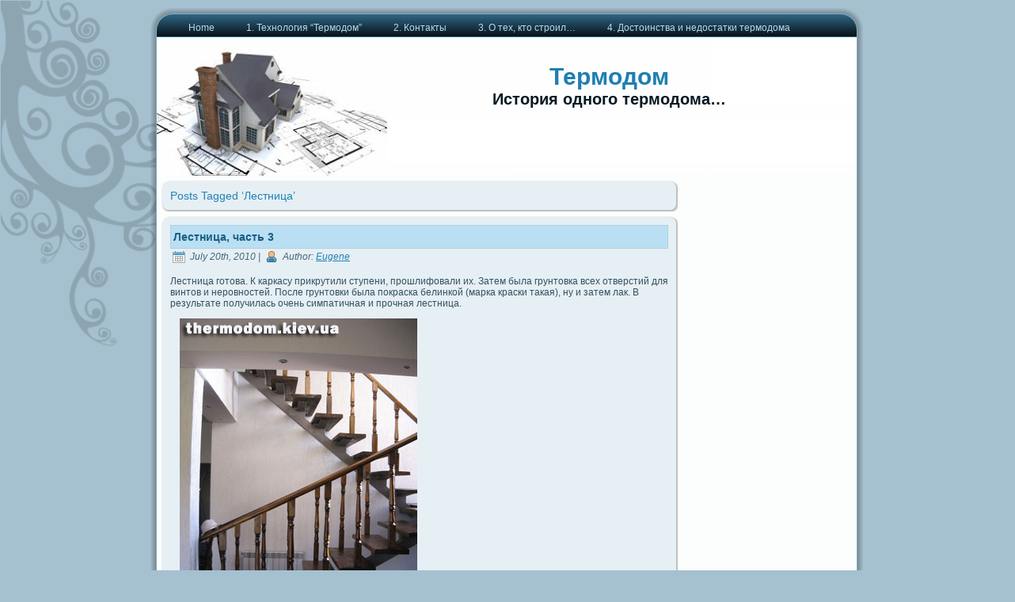

--- FILE ---
content_type: text/html; charset=UTF-8
request_url: http://thermodom.kiev.ua/?tag=%D0%BB%D0%B5%D1%81%D1%82%D0%BD%D0%B8%D1%86%D0%B0
body_size: 7221
content:
<!DOCTYPE html PUBLIC "-//W3C//DTD XHTML 1.0 Transitional//EN" "http://www.w3.org/TR/xhtml1/DTD/xhtml1-transitional.dtd">
<html xmlns="http://www.w3.org/1999/xhtml" lang="en-US">
<head profile="http://gmpg.org/xfn/11">
<link rel="shortcut icon" href="favicon.ico">
<meta http-equiv="Content-Type" content="text/html; charset=UTF-8" />
<meta http-equiv="X-UA-Compatible" content="IE=EmulateIE7" />
<title>  Лестница</title>
<script type="text/javascript" src="http://thermodom.kiev.ua/wp-content/themes/default/script.js"></script>
<link rel="stylesheet" href="http://thermodom.kiev.ua/wp-content/themes/default/style.css" type="text/css" media="screen" />
<!--[if IE 6]><link rel="stylesheet" href="http://thermodom.kiev.ua/wp-content/themes/default/style.ie6.css" type="text/css" media="screen" /><![endif]-->
<link rel="alternate" type="application/rss+xml" title="Термодом RSS Feed" href="http://thermodom.kiev.ua/?feed=rss2" />
<link rel="alternate" type="application/atom+xml" title="Термодом Atom Feed" href="http://thermodom.kiev.ua/?feed=atom" /> 

<link rel="pingback" href="http://thermodom.kiev.ua/xmlrpc.php" />
<meta name='robots' content='max-image-preview:large' />
	<style>img:is([sizes="auto" i], [sizes^="auto," i]) { contain-intrinsic-size: 3000px 1500px }</style>
	<link rel="alternate" type="application/rss+xml" title="Термодом &raquo; Лестница Tag Feed" href="http://thermodom.kiev.ua/?feed=rss2&#038;tag=%d0%bb%d0%b5%d1%81%d1%82%d0%bd%d0%b8%d1%86%d0%b0" />
<script type="text/javascript">
/* <![CDATA[ */
window._wpemojiSettings = {"baseUrl":"https:\/\/s.w.org\/images\/core\/emoji\/16.0.1\/72x72\/","ext":".png","svgUrl":"https:\/\/s.w.org\/images\/core\/emoji\/16.0.1\/svg\/","svgExt":".svg","source":{"concatemoji":"http:\/\/thermodom.kiev.ua\/wp-includes\/js\/wp-emoji-release.min.js?ver=6.8.3"}};
/*! This file is auto-generated */
!function(s,n){var o,i,e;function c(e){try{var t={supportTests:e,timestamp:(new Date).valueOf()};sessionStorage.setItem(o,JSON.stringify(t))}catch(e){}}function p(e,t,n){e.clearRect(0,0,e.canvas.width,e.canvas.height),e.fillText(t,0,0);var t=new Uint32Array(e.getImageData(0,0,e.canvas.width,e.canvas.height).data),a=(e.clearRect(0,0,e.canvas.width,e.canvas.height),e.fillText(n,0,0),new Uint32Array(e.getImageData(0,0,e.canvas.width,e.canvas.height).data));return t.every(function(e,t){return e===a[t]})}function u(e,t){e.clearRect(0,0,e.canvas.width,e.canvas.height),e.fillText(t,0,0);for(var n=e.getImageData(16,16,1,1),a=0;a<n.data.length;a++)if(0!==n.data[a])return!1;return!0}function f(e,t,n,a){switch(t){case"flag":return n(e,"\ud83c\udff3\ufe0f\u200d\u26a7\ufe0f","\ud83c\udff3\ufe0f\u200b\u26a7\ufe0f")?!1:!n(e,"\ud83c\udde8\ud83c\uddf6","\ud83c\udde8\u200b\ud83c\uddf6")&&!n(e,"\ud83c\udff4\udb40\udc67\udb40\udc62\udb40\udc65\udb40\udc6e\udb40\udc67\udb40\udc7f","\ud83c\udff4\u200b\udb40\udc67\u200b\udb40\udc62\u200b\udb40\udc65\u200b\udb40\udc6e\u200b\udb40\udc67\u200b\udb40\udc7f");case"emoji":return!a(e,"\ud83e\udedf")}return!1}function g(e,t,n,a){var r="undefined"!=typeof WorkerGlobalScope&&self instanceof WorkerGlobalScope?new OffscreenCanvas(300,150):s.createElement("canvas"),o=r.getContext("2d",{willReadFrequently:!0}),i=(o.textBaseline="top",o.font="600 32px Arial",{});return e.forEach(function(e){i[e]=t(o,e,n,a)}),i}function t(e){var t=s.createElement("script");t.src=e,t.defer=!0,s.head.appendChild(t)}"undefined"!=typeof Promise&&(o="wpEmojiSettingsSupports",i=["flag","emoji"],n.supports={everything:!0,everythingExceptFlag:!0},e=new Promise(function(e){s.addEventListener("DOMContentLoaded",e,{once:!0})}),new Promise(function(t){var n=function(){try{var e=JSON.parse(sessionStorage.getItem(o));if("object"==typeof e&&"number"==typeof e.timestamp&&(new Date).valueOf()<e.timestamp+604800&&"object"==typeof e.supportTests)return e.supportTests}catch(e){}return null}();if(!n){if("undefined"!=typeof Worker&&"undefined"!=typeof OffscreenCanvas&&"undefined"!=typeof URL&&URL.createObjectURL&&"undefined"!=typeof Blob)try{var e="postMessage("+g.toString()+"("+[JSON.stringify(i),f.toString(),p.toString(),u.toString()].join(",")+"));",a=new Blob([e],{type:"text/javascript"}),r=new Worker(URL.createObjectURL(a),{name:"wpTestEmojiSupports"});return void(r.onmessage=function(e){c(n=e.data),r.terminate(),t(n)})}catch(e){}c(n=g(i,f,p,u))}t(n)}).then(function(e){for(var t in e)n.supports[t]=e[t],n.supports.everything=n.supports.everything&&n.supports[t],"flag"!==t&&(n.supports.everythingExceptFlag=n.supports.everythingExceptFlag&&n.supports[t]);n.supports.everythingExceptFlag=n.supports.everythingExceptFlag&&!n.supports.flag,n.DOMReady=!1,n.readyCallback=function(){n.DOMReady=!0}}).then(function(){return e}).then(function(){var e;n.supports.everything||(n.readyCallback(),(e=n.source||{}).concatemoji?t(e.concatemoji):e.wpemoji&&e.twemoji&&(t(e.twemoji),t(e.wpemoji)))}))}((window,document),window._wpemojiSettings);
/* ]]> */
</script>
<style id='wp-emoji-styles-inline-css' type='text/css'>

	img.wp-smiley, img.emoji {
		display: inline !important;
		border: none !important;
		box-shadow: none !important;
		height: 1em !important;
		width: 1em !important;
		margin: 0 0.07em !important;
		vertical-align: -0.1em !important;
		background: none !important;
		padding: 0 !important;
	}
</style>
<link rel='stylesheet' id='wp-block-library-css' href='http://thermodom.kiev.ua/wp-includes/css/dist/block-library/style.min.css?ver=6.8.3' type='text/css' media='all' />
<style id='classic-theme-styles-inline-css' type='text/css'>
/*! This file is auto-generated */
.wp-block-button__link{color:#fff;background-color:#32373c;border-radius:9999px;box-shadow:none;text-decoration:none;padding:calc(.667em + 2px) calc(1.333em + 2px);font-size:1.125em}.wp-block-file__button{background:#32373c;color:#fff;text-decoration:none}
</style>
<style id='global-styles-inline-css' type='text/css'>
:root{--wp--preset--aspect-ratio--square: 1;--wp--preset--aspect-ratio--4-3: 4/3;--wp--preset--aspect-ratio--3-4: 3/4;--wp--preset--aspect-ratio--3-2: 3/2;--wp--preset--aspect-ratio--2-3: 2/3;--wp--preset--aspect-ratio--16-9: 16/9;--wp--preset--aspect-ratio--9-16: 9/16;--wp--preset--color--black: #000000;--wp--preset--color--cyan-bluish-gray: #abb8c3;--wp--preset--color--white: #ffffff;--wp--preset--color--pale-pink: #f78da7;--wp--preset--color--vivid-red: #cf2e2e;--wp--preset--color--luminous-vivid-orange: #ff6900;--wp--preset--color--luminous-vivid-amber: #fcb900;--wp--preset--color--light-green-cyan: #7bdcb5;--wp--preset--color--vivid-green-cyan: #00d084;--wp--preset--color--pale-cyan-blue: #8ed1fc;--wp--preset--color--vivid-cyan-blue: #0693e3;--wp--preset--color--vivid-purple: #9b51e0;--wp--preset--gradient--vivid-cyan-blue-to-vivid-purple: linear-gradient(135deg,rgba(6,147,227,1) 0%,rgb(155,81,224) 100%);--wp--preset--gradient--light-green-cyan-to-vivid-green-cyan: linear-gradient(135deg,rgb(122,220,180) 0%,rgb(0,208,130) 100%);--wp--preset--gradient--luminous-vivid-amber-to-luminous-vivid-orange: linear-gradient(135deg,rgba(252,185,0,1) 0%,rgba(255,105,0,1) 100%);--wp--preset--gradient--luminous-vivid-orange-to-vivid-red: linear-gradient(135deg,rgba(255,105,0,1) 0%,rgb(207,46,46) 100%);--wp--preset--gradient--very-light-gray-to-cyan-bluish-gray: linear-gradient(135deg,rgb(238,238,238) 0%,rgb(169,184,195) 100%);--wp--preset--gradient--cool-to-warm-spectrum: linear-gradient(135deg,rgb(74,234,220) 0%,rgb(151,120,209) 20%,rgb(207,42,186) 40%,rgb(238,44,130) 60%,rgb(251,105,98) 80%,rgb(254,248,76) 100%);--wp--preset--gradient--blush-light-purple: linear-gradient(135deg,rgb(255,206,236) 0%,rgb(152,150,240) 100%);--wp--preset--gradient--blush-bordeaux: linear-gradient(135deg,rgb(254,205,165) 0%,rgb(254,45,45) 50%,rgb(107,0,62) 100%);--wp--preset--gradient--luminous-dusk: linear-gradient(135deg,rgb(255,203,112) 0%,rgb(199,81,192) 50%,rgb(65,88,208) 100%);--wp--preset--gradient--pale-ocean: linear-gradient(135deg,rgb(255,245,203) 0%,rgb(182,227,212) 50%,rgb(51,167,181) 100%);--wp--preset--gradient--electric-grass: linear-gradient(135deg,rgb(202,248,128) 0%,rgb(113,206,126) 100%);--wp--preset--gradient--midnight: linear-gradient(135deg,rgb(2,3,129) 0%,rgb(40,116,252) 100%);--wp--preset--font-size--small: 13px;--wp--preset--font-size--medium: 20px;--wp--preset--font-size--large: 36px;--wp--preset--font-size--x-large: 42px;--wp--preset--spacing--20: 0.44rem;--wp--preset--spacing--30: 0.67rem;--wp--preset--spacing--40: 1rem;--wp--preset--spacing--50: 1.5rem;--wp--preset--spacing--60: 2.25rem;--wp--preset--spacing--70: 3.38rem;--wp--preset--spacing--80: 5.06rem;--wp--preset--shadow--natural: 6px 6px 9px rgba(0, 0, 0, 0.2);--wp--preset--shadow--deep: 12px 12px 50px rgba(0, 0, 0, 0.4);--wp--preset--shadow--sharp: 6px 6px 0px rgba(0, 0, 0, 0.2);--wp--preset--shadow--outlined: 6px 6px 0px -3px rgba(255, 255, 255, 1), 6px 6px rgba(0, 0, 0, 1);--wp--preset--shadow--crisp: 6px 6px 0px rgba(0, 0, 0, 1);}:where(.is-layout-flex){gap: 0.5em;}:where(.is-layout-grid){gap: 0.5em;}body .is-layout-flex{display: flex;}.is-layout-flex{flex-wrap: wrap;align-items: center;}.is-layout-flex > :is(*, div){margin: 0;}body .is-layout-grid{display: grid;}.is-layout-grid > :is(*, div){margin: 0;}:where(.wp-block-columns.is-layout-flex){gap: 2em;}:where(.wp-block-columns.is-layout-grid){gap: 2em;}:where(.wp-block-post-template.is-layout-flex){gap: 1.25em;}:where(.wp-block-post-template.is-layout-grid){gap: 1.25em;}.has-black-color{color: var(--wp--preset--color--black) !important;}.has-cyan-bluish-gray-color{color: var(--wp--preset--color--cyan-bluish-gray) !important;}.has-white-color{color: var(--wp--preset--color--white) !important;}.has-pale-pink-color{color: var(--wp--preset--color--pale-pink) !important;}.has-vivid-red-color{color: var(--wp--preset--color--vivid-red) !important;}.has-luminous-vivid-orange-color{color: var(--wp--preset--color--luminous-vivid-orange) !important;}.has-luminous-vivid-amber-color{color: var(--wp--preset--color--luminous-vivid-amber) !important;}.has-light-green-cyan-color{color: var(--wp--preset--color--light-green-cyan) !important;}.has-vivid-green-cyan-color{color: var(--wp--preset--color--vivid-green-cyan) !important;}.has-pale-cyan-blue-color{color: var(--wp--preset--color--pale-cyan-blue) !important;}.has-vivid-cyan-blue-color{color: var(--wp--preset--color--vivid-cyan-blue) !important;}.has-vivid-purple-color{color: var(--wp--preset--color--vivid-purple) !important;}.has-black-background-color{background-color: var(--wp--preset--color--black) !important;}.has-cyan-bluish-gray-background-color{background-color: var(--wp--preset--color--cyan-bluish-gray) !important;}.has-white-background-color{background-color: var(--wp--preset--color--white) !important;}.has-pale-pink-background-color{background-color: var(--wp--preset--color--pale-pink) !important;}.has-vivid-red-background-color{background-color: var(--wp--preset--color--vivid-red) !important;}.has-luminous-vivid-orange-background-color{background-color: var(--wp--preset--color--luminous-vivid-orange) !important;}.has-luminous-vivid-amber-background-color{background-color: var(--wp--preset--color--luminous-vivid-amber) !important;}.has-light-green-cyan-background-color{background-color: var(--wp--preset--color--light-green-cyan) !important;}.has-vivid-green-cyan-background-color{background-color: var(--wp--preset--color--vivid-green-cyan) !important;}.has-pale-cyan-blue-background-color{background-color: var(--wp--preset--color--pale-cyan-blue) !important;}.has-vivid-cyan-blue-background-color{background-color: var(--wp--preset--color--vivid-cyan-blue) !important;}.has-vivid-purple-background-color{background-color: var(--wp--preset--color--vivid-purple) !important;}.has-black-border-color{border-color: var(--wp--preset--color--black) !important;}.has-cyan-bluish-gray-border-color{border-color: var(--wp--preset--color--cyan-bluish-gray) !important;}.has-white-border-color{border-color: var(--wp--preset--color--white) !important;}.has-pale-pink-border-color{border-color: var(--wp--preset--color--pale-pink) !important;}.has-vivid-red-border-color{border-color: var(--wp--preset--color--vivid-red) !important;}.has-luminous-vivid-orange-border-color{border-color: var(--wp--preset--color--luminous-vivid-orange) !important;}.has-luminous-vivid-amber-border-color{border-color: var(--wp--preset--color--luminous-vivid-amber) !important;}.has-light-green-cyan-border-color{border-color: var(--wp--preset--color--light-green-cyan) !important;}.has-vivid-green-cyan-border-color{border-color: var(--wp--preset--color--vivid-green-cyan) !important;}.has-pale-cyan-blue-border-color{border-color: var(--wp--preset--color--pale-cyan-blue) !important;}.has-vivid-cyan-blue-border-color{border-color: var(--wp--preset--color--vivid-cyan-blue) !important;}.has-vivid-purple-border-color{border-color: var(--wp--preset--color--vivid-purple) !important;}.has-vivid-cyan-blue-to-vivid-purple-gradient-background{background: var(--wp--preset--gradient--vivid-cyan-blue-to-vivid-purple) !important;}.has-light-green-cyan-to-vivid-green-cyan-gradient-background{background: var(--wp--preset--gradient--light-green-cyan-to-vivid-green-cyan) !important;}.has-luminous-vivid-amber-to-luminous-vivid-orange-gradient-background{background: var(--wp--preset--gradient--luminous-vivid-amber-to-luminous-vivid-orange) !important;}.has-luminous-vivid-orange-to-vivid-red-gradient-background{background: var(--wp--preset--gradient--luminous-vivid-orange-to-vivid-red) !important;}.has-very-light-gray-to-cyan-bluish-gray-gradient-background{background: var(--wp--preset--gradient--very-light-gray-to-cyan-bluish-gray) !important;}.has-cool-to-warm-spectrum-gradient-background{background: var(--wp--preset--gradient--cool-to-warm-spectrum) !important;}.has-blush-light-purple-gradient-background{background: var(--wp--preset--gradient--blush-light-purple) !important;}.has-blush-bordeaux-gradient-background{background: var(--wp--preset--gradient--blush-bordeaux) !important;}.has-luminous-dusk-gradient-background{background: var(--wp--preset--gradient--luminous-dusk) !important;}.has-pale-ocean-gradient-background{background: var(--wp--preset--gradient--pale-ocean) !important;}.has-electric-grass-gradient-background{background: var(--wp--preset--gradient--electric-grass) !important;}.has-midnight-gradient-background{background: var(--wp--preset--gradient--midnight) !important;}.has-small-font-size{font-size: var(--wp--preset--font-size--small) !important;}.has-medium-font-size{font-size: var(--wp--preset--font-size--medium) !important;}.has-large-font-size{font-size: var(--wp--preset--font-size--large) !important;}.has-x-large-font-size{font-size: var(--wp--preset--font-size--x-large) !important;}
:where(.wp-block-post-template.is-layout-flex){gap: 1.25em;}:where(.wp-block-post-template.is-layout-grid){gap: 1.25em;}
:where(.wp-block-columns.is-layout-flex){gap: 2em;}:where(.wp-block-columns.is-layout-grid){gap: 2em;}
:root :where(.wp-block-pullquote){font-size: 1.5em;line-height: 1.6;}
</style>
<link rel="https://api.w.org/" href="http://thermodom.kiev.ua/index.php?rest_route=/" /><link rel="alternate" title="JSON" type="application/json" href="http://thermodom.kiev.ua/index.php?rest_route=/wp/v2/tags/39" /><link rel="EditURI" type="application/rsd+xml" title="RSD" href="http://thermodom.kiev.ua/xmlrpc.php?rsd" />
<meta name="generator" content="WordPress 6.8.3" />
<link rel="stylesheet" href="http://thermodom.kiev.ua/wp-content/plugins/wp-page-numbers/stylish/wp-page-numbers.css" type="text/css" media="screen" /></head>
<body>
<div class="PageBackgroundSimpleGradient">
</div>
<div class="PageBackgroundGlare">
    <div class="PageBackgroundGlareImage"></div>
</div>
<div class="Main">
<div class="Sheet">
    <div class="Sheet-tl"></div>
    <div class="Sheet-tr"><div></div></div>
    <div class="Sheet-bl"><div></div></div>
    <div class="Sheet-br"><div></div></div>
    <div class="Sheet-tc"><div></div></div>
    <div class="Sheet-bc"><div></div></div>
    <div class="Sheet-cl"><div></div></div>
    <div class="Sheet-cr"><div></div></div>
    <div class="Sheet-cc"></div>
    <div class="Sheet-body">
<div class="nav">
    <ul class="artmenu">
        <li><a href="http://thermodom.kiev.ua"><span><span>Home</span></span></a></li><li class="page_item page-item-270"><a href="http://thermodom.kiev.ua/?page_id=270"><span><span>1. Технология &#8220;Термодом&#8221;</span></span></a></li>
<li class="page_item page-item-276"><a href="http://thermodom.kiev.ua/?page_id=276"><span><span>2. Контакты</span></span></a></li>
<li class="page_item page-item-344"><a href="http://thermodom.kiev.ua/?page_id=344"><span><span>3. О тех, кто строил&#8230;</span></span></a></li>
<li class="page_item page-item-348"><a href="http://thermodom.kiev.ua/?page_id=348"><span><span>4. Достоинства и недостатки термодома</span></span></a></li>
    </ul>
    <div class="l">
    </div>
    <div class="r">
        <div>
        </div>
    </div>
</div>
<div class="Header">
    <div class="Header-jpeg"></div>
<div class="logo">
    <h1 id="name-text" class="logo-name">
        <a href="http://thermodom.kiev.ua/">Термодом</a></h1>
    <div id="slogan-text" class="logo-text">
        История одного термодома&#8230;</div>
</div>

</div>
<div class="contentLayout">
<div class="content">


<div class="Post">
    <div class="Post-tl"></div>
    <div class="Post-tr"><div></div></div>
    <div class="Post-bl"><div></div></div>
    <div class="Post-br"><div></div></div>
    <div class="Post-tc"><div></div></div>
    <div class="Post-bc"><div></div></div>
    <div class="Post-cl"><div></div></div>
    <div class="Post-cr"><div></div></div>
    <div class="Post-cc"></div>
    <div class="Post-body">
<div class="Post-inner article">

<div class="PostContent">


<h2 class="pagetitle">Posts Tagged &#8216;Лестница&#8217;</h2>






</div>
<div class="cleared"></div>


</div>

    </div>
</div>



<div class="Post">
    <div class="Post-tl"></div>
    <div class="Post-tr"><div></div></div>
    <div class="Post-bl"><div></div></div>
    <div class="Post-br"><div></div></div>
    <div class="Post-tc"><div></div></div>
    <div class="Post-bc"><div></div></div>
    <div class="Post-cl"><div></div></div>
    <div class="Post-cr"><div></div></div>
    <div class="Post-cc"></div>
    <div class="Post-body">
<div class="Post-inner article">
<div class="PostMetadataHeader">
<h2 class="PostHeaderIcon-wrapper">
<span class="PostHeader"><a href="http://thermodom.kiev.ua/?p=208" rel="bookmark" title="Permanent Link to Лестница, часть 3">
Лестница, часть 3</a></span>
</h2>

</div>
<div class="PostHeaderIcons metadata-icons">
<img src="http://thermodom.kiev.ua/wp-content/themes/default/images/PostDateIcon.png" width="18" height="18" alt="PostDateIcon" />
July 20th, 2010 | <img src="http://thermodom.kiev.ua/wp-content/themes/default/images/PostAuthorIcon.png" width="18" height="18" alt="PostAuthorIcon" />
Author: <a href="#" title="Author">Eugene</a>

</div>
<div class="PostContent">
<p>Лестница готова. К каркасу прикрутили ступени, прошлифовали их. Затем была грунтовка всех отверстий для винтов и неровностей. После грунтовки была покраска белинкой (марка краски такая), ну и затем лак. В результате получилась очень симпатичная и прочная лестница.<br />
<img decoding="async" src="http://thermodom.kiev.ua/img/lestnica4.jpg" alt="Покраска лестницы " /><br />
<img decoding="async" src="http://thermodom.kiev.ua/img/lestnica5.jpg" alt="вскрытие лаком лестницы " /><br />
Все соседи и строители пытались нас убедить, что на столбы перил надо водрузить ещё шары, чтобы придать им законченный вид. Мы с любимой явно были против такого поворота событий.<br />
Вот так выглядит наша красавица с нескольких метров:<br />
<img decoding="async" src="http://thermodom.kiev.ua/img/lestnica8.jpg" alt="лестница для дома" /></p>

</div>
<div class="cleared"></div>
<div class="PostMetadataFooter">
<div class="PostFooterIcons metadata-icons">
<img src="http://thermodom.kiev.ua/wp-content/themes/default/images/PostCategoryIcon.png" width="18" height="18" alt="PostCategoryIcon" />
Posted in <a href="http://thermodom.kiev.ua/?cat=5" rel="category">Отделка</a> | <img src="http://thermodom.kiev.ua/wp-content/themes/default/images/PostTagIcon.png" width="18" height="18" alt="PostTagIcon" />
Tags: <a href="http://thermodom.kiev.ua/?tag=%d0%bb%d0%b5%d1%81%d1%82%d0%bd%d0%b8%d1%86%d0%b0" rel="tag">Лестница</a>  | <img src="http://thermodom.kiev.ua/wp-content/themes/default/images/PostCommentsIcon.png" width="18" height="18" alt="PostCommentsIcon" />
<span>Comments Closed</span>
</div>

</div>

</div>

    </div>
</div>

<div class="Post">
    <div class="Post-tl"></div>
    <div class="Post-tr"><div></div></div>
    <div class="Post-bl"><div></div></div>
    <div class="Post-br"><div></div></div>
    <div class="Post-tc"><div></div></div>
    <div class="Post-bc"><div></div></div>
    <div class="Post-cl"><div></div></div>
    <div class="Post-cr"><div></div></div>
    <div class="Post-cc"></div>
    <div class="Post-body">
<div class="Post-inner article">
<div class="PostMetadataHeader">
<h2 class="PostHeaderIcon-wrapper">
<span class="PostHeader"><a href="http://thermodom.kiev.ua/?p=193" rel="bookmark" title="Permanent Link to Лестница, часть 2">
Лестница, часть 2</a></span>
</h2>

</div>
<div class="PostHeaderIcons metadata-icons">
<img src="http://thermodom.kiev.ua/wp-content/themes/default/images/PostDateIcon.png" width="18" height="18" alt="PostDateIcon" />
July 14th, 2010 | <img src="http://thermodom.kiev.ua/wp-content/themes/default/images/PostAuthorIcon.png" width="18" height="18" alt="PostAuthorIcon" />
Author: <a href="#" title="Author">Eugene</a>

</div>
<div class="PostContent">
<p>Вчера весь день был на работе. Добравшись домой, нашел уже вполне пригодную для безопасного перемещения лестницу:<br />
<img decoding="async" src="http://thermodom.kiev.ua/img/lestnica3.jpg" alt="Лестница в доме" /><br />
Как я понял, боец весь день сверлил железный каркас лестницы и ступеньки, проделывая в них отверстия для винтов. После чего каждую ступеньку посадили на 2 мощных винта. Винты сантиметров по 12 &#8211; их обещали подрезать чуть позже, чтобы они не торчали снизу.<br />
Ступени мы покупали недорогие (порядка 70 грн, если не ошибаюсь), поэтому перед покраской им предстоит серьезная шлифовка и грунтовка.<br />
<img decoding="async" src="http://thermodom.kiev.ua/img/stupeni.jpg" alt="крепление ступеней" /><br />
К лестнице мы ранее накупили балясин, столбов, перил и шаров. Не знаю, будут ли это все красить перед установкой или после:<br />
<img decoding="async" src="http://thermodom.kiev.ua/img/baljsini.jpg" alt="Балясины и столбы" /><br />
Сегодня у нас будут собирать кухню. Любимая ждет не дождется сего события. Вчера привез кухонную технику: духовой шкаф, варочную поверхность и вытяжку. Получилось порядка 1000 USD.</p>

</div>
<div class="cleared"></div>
<div class="PostMetadataFooter">
<div class="PostFooterIcons metadata-icons">
<img src="http://thermodom.kiev.ua/wp-content/themes/default/images/PostCategoryIcon.png" width="18" height="18" alt="PostCategoryIcon" />
Posted in <a href="http://thermodom.kiev.ua/?cat=5" rel="category">Отделка</a> | <img src="http://thermodom.kiev.ua/wp-content/themes/default/images/PostTagIcon.png" width="18" height="18" alt="PostTagIcon" />
Tags: <a href="http://thermodom.kiev.ua/?tag=%d0%bb%d0%b5%d1%81%d1%82%d0%bd%d0%b8%d1%86%d0%b0" rel="tag">Лестница</a>  | <img src="http://thermodom.kiev.ua/wp-content/themes/default/images/PostCommentsIcon.png" width="18" height="18" alt="PostCommentsIcon" />
<span>Comments Closed</span>
</div>

</div>

</div>

    </div>
</div>

<div class="Post">
    <div class="Post-tl"></div>
    <div class="Post-tr"><div></div></div>
    <div class="Post-bl"><div></div></div>
    <div class="Post-br"><div></div></div>
    <div class="Post-tc"><div></div></div>
    <div class="Post-bc"><div></div></div>
    <div class="Post-cl"><div></div></div>
    <div class="Post-cr"><div></div></div>
    <div class="Post-cc"></div>
    <div class="Post-body">
<div class="Post-inner article">
<div class="PostMetadataHeader">
<h2 class="PostHeaderIcon-wrapper">
<span class="PostHeader"><a href="http://thermodom.kiev.ua/?p=118" rel="bookmark" title="Permanent Link to Лестница в доме">
Лестница в доме</a></span>
</h2>

</div>
<div class="PostHeaderIcons metadata-icons">
<img src="http://thermodom.kiev.ua/wp-content/themes/default/images/PostDateIcon.png" width="18" height="18" alt="PostDateIcon" />
June 21st, 2010 | <img src="http://thermodom.kiev.ua/wp-content/themes/default/images/PostAuthorIcon.png" width="18" height="18" alt="PostAuthorIcon" />
Author: <a href="#" title="Author">Eugene</a>

</div>
<div class="PostContent">
<p>Приятным апгрейдом при следующем визите стал каркас лестницы. Ранее мы залезали на второй этаж по деревянным стремянкам. Сейчас подъём тоже носит элемент экстрима, но выглядит куда надежней.<br />
<img decoding="async" src="http://thermodom.kiev.ua/img/lesnitsa.jpg" alt="Каркас лестницы" /><br />
<img decoding="async" src="http://thermodom.kiev.ua/img/lesnitsa2.jpg" alt="Лестницы в доме" /><br />
Ступени на лестницы, как я понял, установят в самую последнюю очередь, чтобы их не убили за оставшееся время стройки. Мы планируем их покрасить в темный цвет и вскрыть лаком. </p>

</div>
<div class="cleared"></div>
<div class="PostMetadataFooter">
<div class="PostFooterIcons metadata-icons">
<img src="http://thermodom.kiev.ua/wp-content/themes/default/images/PostCategoryIcon.png" width="18" height="18" alt="PostCategoryIcon" />
Posted in <a href="http://thermodom.kiev.ua/?cat=5" rel="category">Отделка</a> | <img src="http://thermodom.kiev.ua/wp-content/themes/default/images/PostTagIcon.png" width="18" height="18" alt="PostTagIcon" />
Tags: <a href="http://thermodom.kiev.ua/?tag=%d0%bb%d0%b5%d1%81%d1%82%d0%bd%d0%b8%d1%86%d0%b0" rel="tag">Лестница</a>  | <img src="http://thermodom.kiev.ua/wp-content/themes/default/images/PostCommentsIcon.png" width="18" height="18" alt="PostCommentsIcon" />
<span>Comments Closed</span>
</div>

</div>

</div>

    </div>
</div>




</div>
</div>
<div class="cleared"></div>
<noindex><div align="center">Использование материалов сайта разрешается только при условии установки обратной ссылки на источник<br>
<a rel="nofollow" href="http://www.blogbooster.ru/" title="Каталог блогов"><img src="http://www.blogbooster.ru/button2.gif"></a>

<!-- I.UA counter --><a href="http://www.i.ua/" rel="nofollow" target="_blank" onclick="this.href='http://i.ua/r.php?86138';" title="Rated by I.UA">
<script type="text/javascript" language="javascript"><!--
iS='<img src="http://r.i.ua/s?u86138&p265&n'+Math.random();
iD=document;iD.cookie="iua=1";if(iD.cookie)iS+='&c1';
iS+='&d'+(screen.colorDepth?screen.colorDepth:screen.pixelDepth)
+"&w"+screen.width+'&h'+screen.height;
iT=iD.referrer.slice(7);iH=window.location.href.slice(7);
((iI=iT.indexOf('/'))!=-1)?(iT=iT.substring(0,iI)):(iI=iT.length);
if(iT!=iH.substring(0,iI))iS+='&f'+escape(iD.referrer.slice(7));
iS+='&r'+escape(iH);
iD.write(iS+'" border="0" width="88" height="15" />');
//--></script></a><!-- End of I.UA counter --> 

</noindex>
</div>


--- FILE ---
content_type: text/css
request_url: http://thermodom.kiev.ua/wp-content/plugins/wp-page-numbers/stylish/wp-page-numbers.css
body_size: 514
content:
#wp_page_numbers ul, #wp_page_numbers li, #wp_page_numbers a {
	background: url('img/bkg.gif') center left repeat-x;
	padding: 0;
	margin: 0;
	border: none;
	text-decoration: none;
	font-weight: normal;
	font-style: normal;
	list-style: none;
	text-transform: none;
	text-indent: 0px;
	font-variant: normal;
	text-align: center;
	line-height: 12px;
	letter-spacing: 0px;
	word-spacing: 0px;
	font-size: 12px;
	font-family: Arial;
	color: white;
	font-weight: bold;
}
#wp_page_numbers{text-align:center}
#wp_page_numbers ul{width:300px; margin:0 auto;}
#wp_page_numbers {
	margin-top: 10px;
	width: 100%;
	border: 1px solid #3e89a2;
	background: url('img/bkg.gif') center left repeat-x;
}
#wp_page_numbers li {
	float: left;
	display: block;
}

#wp_page_numbers a {
	padding: 6px;
	padding-left: 4px;
	padding-right: 4px;
	display: block;
}

#wp_page_numbers li a:hover {
	text-decoration: underline;
	background: #95c9da;
	color: #000;
}

#wp_page_numbers li.space {
	padding: 6px;
}

#wp_page_numbers li.active_page a {
	background: url('img/bkg_active.gif') center left repeat-x;
	padding: 6px;
	padding-left: 8px;
	padding-right: 8px;
	color: white;
}
#wp_page_numbers li.active_page a:hover  {
	color: #fff; /* IE fix */
}

#wp_page_numbers li.page_info {
	float: left;
	display: block;
	padding: 6px;
	padding-right: 8px;
	font-size: 11px;
}